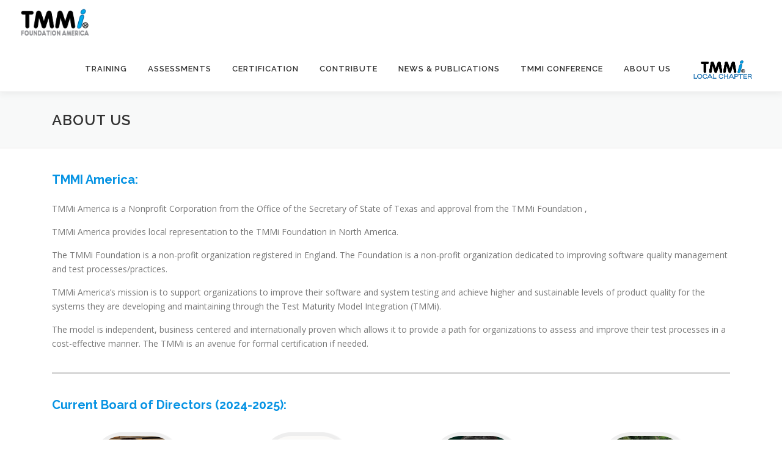

--- FILE ---
content_type: text/html; charset=UTF-8
request_url: https://tmmiamerica.org/about-us/
body_size: 9661
content:
<!DOCTYPE html>
<html lang="en-US">
<head>
<meta charset="UTF-8">
<meta name="viewport" content="width=device-width, initial-scale=1">
<link rel="profile" href="http://gmpg.org/xfn/11">
<title>About Us &#8211; TMMi America</title>
<meta name='robots' content='max-image-preview:large' />
<link rel='dns-prefetch' href='//fonts.googleapis.com' />
<link rel="alternate" type="application/rss+xml" title="TMMi America &raquo; Feed" href="https://tmmiamerica.org/feed/" />
<link rel="alternate" type="application/rss+xml" title="TMMi America &raquo; Comments Feed" href="https://tmmiamerica.org/comments/feed/" />
<script type="text/javascript">
/* <![CDATA[ */
window._wpemojiSettings = {"baseUrl":"https:\/\/s.w.org\/images\/core\/emoji\/14.0.0\/72x72\/","ext":".png","svgUrl":"https:\/\/s.w.org\/images\/core\/emoji\/14.0.0\/svg\/","svgExt":".svg","source":{"concatemoji":"https:\/\/tmmiamerica.org\/wp-includes\/js\/wp-emoji-release.min.js?ver=6.4.7"}};
/*! This file is auto-generated */
!function(i,n){var o,s,e;function c(e){try{var t={supportTests:e,timestamp:(new Date).valueOf()};sessionStorage.setItem(o,JSON.stringify(t))}catch(e){}}function p(e,t,n){e.clearRect(0,0,e.canvas.width,e.canvas.height),e.fillText(t,0,0);var t=new Uint32Array(e.getImageData(0,0,e.canvas.width,e.canvas.height).data),r=(e.clearRect(0,0,e.canvas.width,e.canvas.height),e.fillText(n,0,0),new Uint32Array(e.getImageData(0,0,e.canvas.width,e.canvas.height).data));return t.every(function(e,t){return e===r[t]})}function u(e,t,n){switch(t){case"flag":return n(e,"\ud83c\udff3\ufe0f\u200d\u26a7\ufe0f","\ud83c\udff3\ufe0f\u200b\u26a7\ufe0f")?!1:!n(e,"\ud83c\uddfa\ud83c\uddf3","\ud83c\uddfa\u200b\ud83c\uddf3")&&!n(e,"\ud83c\udff4\udb40\udc67\udb40\udc62\udb40\udc65\udb40\udc6e\udb40\udc67\udb40\udc7f","\ud83c\udff4\u200b\udb40\udc67\u200b\udb40\udc62\u200b\udb40\udc65\u200b\udb40\udc6e\u200b\udb40\udc67\u200b\udb40\udc7f");case"emoji":return!n(e,"\ud83e\udef1\ud83c\udffb\u200d\ud83e\udef2\ud83c\udfff","\ud83e\udef1\ud83c\udffb\u200b\ud83e\udef2\ud83c\udfff")}return!1}function f(e,t,n){var r="undefined"!=typeof WorkerGlobalScope&&self instanceof WorkerGlobalScope?new OffscreenCanvas(300,150):i.createElement("canvas"),a=r.getContext("2d",{willReadFrequently:!0}),o=(a.textBaseline="top",a.font="600 32px Arial",{});return e.forEach(function(e){o[e]=t(a,e,n)}),o}function t(e){var t=i.createElement("script");t.src=e,t.defer=!0,i.head.appendChild(t)}"undefined"!=typeof Promise&&(o="wpEmojiSettingsSupports",s=["flag","emoji"],n.supports={everything:!0,everythingExceptFlag:!0},e=new Promise(function(e){i.addEventListener("DOMContentLoaded",e,{once:!0})}),new Promise(function(t){var n=function(){try{var e=JSON.parse(sessionStorage.getItem(o));if("object"==typeof e&&"number"==typeof e.timestamp&&(new Date).valueOf()<e.timestamp+604800&&"object"==typeof e.supportTests)return e.supportTests}catch(e){}return null}();if(!n){if("undefined"!=typeof Worker&&"undefined"!=typeof OffscreenCanvas&&"undefined"!=typeof URL&&URL.createObjectURL&&"undefined"!=typeof Blob)try{var e="postMessage("+f.toString()+"("+[JSON.stringify(s),u.toString(),p.toString()].join(",")+"));",r=new Blob([e],{type:"text/javascript"}),a=new Worker(URL.createObjectURL(r),{name:"wpTestEmojiSupports"});return void(a.onmessage=function(e){c(n=e.data),a.terminate(),t(n)})}catch(e){}c(n=f(s,u,p))}t(n)}).then(function(e){for(var t in e)n.supports[t]=e[t],n.supports.everything=n.supports.everything&&n.supports[t],"flag"!==t&&(n.supports.everythingExceptFlag=n.supports.everythingExceptFlag&&n.supports[t]);n.supports.everythingExceptFlag=n.supports.everythingExceptFlag&&!n.supports.flag,n.DOMReady=!1,n.readyCallback=function(){n.DOMReady=!0}}).then(function(){return e}).then(function(){var e;n.supports.everything||(n.readyCallback(),(e=n.source||{}).concatemoji?t(e.concatemoji):e.wpemoji&&e.twemoji&&(t(e.twemoji),t(e.wpemoji)))}))}((window,document),window._wpemojiSettings);
/* ]]> */
</script>
<link rel='stylesheet' id='dashicons-css' href='https://tmmiamerica.org/wp-includes/css/dashicons.min.css?ver=6.4.7' type='text/css' media='all' />
<link rel='stylesheet' id='menu-icons-extra-css' href='https://tmmiamerica.org/wp-content/plugins/menu-icons/css/extra.min.css?ver=0.13.16' type='text/css' media='all' />
<style id='wp-emoji-styles-inline-css' type='text/css'>

	img.wp-smiley, img.emoji {
		display: inline !important;
		border: none !important;
		box-shadow: none !important;
		height: 1em !important;
		width: 1em !important;
		margin: 0 0.07em !important;
		vertical-align: -0.1em !important;
		background: none !important;
		padding: 0 !important;
	}
</style>
<link rel='stylesheet' id='wp-block-library-css' href='https://tmmiamerica.org/wp-includes/css/dist/block-library/style.min.css?ver=6.4.7' type='text/css' media='all' />
<style id='wp-block-library-theme-inline-css' type='text/css'>
.wp-block-audio figcaption{color:#555;font-size:13px;text-align:center}.is-dark-theme .wp-block-audio figcaption{color:hsla(0,0%,100%,.65)}.wp-block-audio{margin:0 0 1em}.wp-block-code{border:1px solid #ccc;border-radius:4px;font-family:Menlo,Consolas,monaco,monospace;padding:.8em 1em}.wp-block-embed figcaption{color:#555;font-size:13px;text-align:center}.is-dark-theme .wp-block-embed figcaption{color:hsla(0,0%,100%,.65)}.wp-block-embed{margin:0 0 1em}.blocks-gallery-caption{color:#555;font-size:13px;text-align:center}.is-dark-theme .blocks-gallery-caption{color:hsla(0,0%,100%,.65)}.wp-block-image figcaption{color:#555;font-size:13px;text-align:center}.is-dark-theme .wp-block-image figcaption{color:hsla(0,0%,100%,.65)}.wp-block-image{margin:0 0 1em}.wp-block-pullquote{border-bottom:4px solid;border-top:4px solid;color:currentColor;margin-bottom:1.75em}.wp-block-pullquote cite,.wp-block-pullquote footer,.wp-block-pullquote__citation{color:currentColor;font-size:.8125em;font-style:normal;text-transform:uppercase}.wp-block-quote{border-left:.25em solid;margin:0 0 1.75em;padding-left:1em}.wp-block-quote cite,.wp-block-quote footer{color:currentColor;font-size:.8125em;font-style:normal;position:relative}.wp-block-quote.has-text-align-right{border-left:none;border-right:.25em solid;padding-left:0;padding-right:1em}.wp-block-quote.has-text-align-center{border:none;padding-left:0}.wp-block-quote.is-large,.wp-block-quote.is-style-large,.wp-block-quote.is-style-plain{border:none}.wp-block-search .wp-block-search__label{font-weight:700}.wp-block-search__button{border:1px solid #ccc;padding:.375em .625em}:where(.wp-block-group.has-background){padding:1.25em 2.375em}.wp-block-separator.has-css-opacity{opacity:.4}.wp-block-separator{border:none;border-bottom:2px solid;margin-left:auto;margin-right:auto}.wp-block-separator.has-alpha-channel-opacity{opacity:1}.wp-block-separator:not(.is-style-wide):not(.is-style-dots){width:100px}.wp-block-separator.has-background:not(.is-style-dots){border-bottom:none;height:1px}.wp-block-separator.has-background:not(.is-style-wide):not(.is-style-dots){height:2px}.wp-block-table{margin:0 0 1em}.wp-block-table td,.wp-block-table th{word-break:normal}.wp-block-table figcaption{color:#555;font-size:13px;text-align:center}.is-dark-theme .wp-block-table figcaption{color:hsla(0,0%,100%,.65)}.wp-block-video figcaption{color:#555;font-size:13px;text-align:center}.is-dark-theme .wp-block-video figcaption{color:hsla(0,0%,100%,.65)}.wp-block-video{margin:0 0 1em}.wp-block-template-part.has-background{margin-bottom:0;margin-top:0;padding:1.25em 2.375em}
</style>
<style id='classic-theme-styles-inline-css' type='text/css'>
/*! This file is auto-generated */
.wp-block-button__link{color:#fff;background-color:#32373c;border-radius:9999px;box-shadow:none;text-decoration:none;padding:calc(.667em + 2px) calc(1.333em + 2px);font-size:1.125em}.wp-block-file__button{background:#32373c;color:#fff;text-decoration:none}
</style>
<style id='global-styles-inline-css' type='text/css'>
body{--wp--preset--color--black: #000000;--wp--preset--color--cyan-bluish-gray: #abb8c3;--wp--preset--color--white: #ffffff;--wp--preset--color--pale-pink: #f78da7;--wp--preset--color--vivid-red: #cf2e2e;--wp--preset--color--luminous-vivid-orange: #ff6900;--wp--preset--color--luminous-vivid-amber: #fcb900;--wp--preset--color--light-green-cyan: #7bdcb5;--wp--preset--color--vivid-green-cyan: #00d084;--wp--preset--color--pale-cyan-blue: #8ed1fc;--wp--preset--color--vivid-cyan-blue: #0693e3;--wp--preset--color--vivid-purple: #9b51e0;--wp--preset--gradient--vivid-cyan-blue-to-vivid-purple: linear-gradient(135deg,rgba(6,147,227,1) 0%,rgb(155,81,224) 100%);--wp--preset--gradient--light-green-cyan-to-vivid-green-cyan: linear-gradient(135deg,rgb(122,220,180) 0%,rgb(0,208,130) 100%);--wp--preset--gradient--luminous-vivid-amber-to-luminous-vivid-orange: linear-gradient(135deg,rgba(252,185,0,1) 0%,rgba(255,105,0,1) 100%);--wp--preset--gradient--luminous-vivid-orange-to-vivid-red: linear-gradient(135deg,rgba(255,105,0,1) 0%,rgb(207,46,46) 100%);--wp--preset--gradient--very-light-gray-to-cyan-bluish-gray: linear-gradient(135deg,rgb(238,238,238) 0%,rgb(169,184,195) 100%);--wp--preset--gradient--cool-to-warm-spectrum: linear-gradient(135deg,rgb(74,234,220) 0%,rgb(151,120,209) 20%,rgb(207,42,186) 40%,rgb(238,44,130) 60%,rgb(251,105,98) 80%,rgb(254,248,76) 100%);--wp--preset--gradient--blush-light-purple: linear-gradient(135deg,rgb(255,206,236) 0%,rgb(152,150,240) 100%);--wp--preset--gradient--blush-bordeaux: linear-gradient(135deg,rgb(254,205,165) 0%,rgb(254,45,45) 50%,rgb(107,0,62) 100%);--wp--preset--gradient--luminous-dusk: linear-gradient(135deg,rgb(255,203,112) 0%,rgb(199,81,192) 50%,rgb(65,88,208) 100%);--wp--preset--gradient--pale-ocean: linear-gradient(135deg,rgb(255,245,203) 0%,rgb(182,227,212) 50%,rgb(51,167,181) 100%);--wp--preset--gradient--electric-grass: linear-gradient(135deg,rgb(202,248,128) 0%,rgb(113,206,126) 100%);--wp--preset--gradient--midnight: linear-gradient(135deg,rgb(2,3,129) 0%,rgb(40,116,252) 100%);--wp--preset--font-size--small: 13px;--wp--preset--font-size--medium: 20px;--wp--preset--font-size--large: 36px;--wp--preset--font-size--x-large: 42px;--wp--preset--spacing--20: 0.44rem;--wp--preset--spacing--30: 0.67rem;--wp--preset--spacing--40: 1rem;--wp--preset--spacing--50: 1.5rem;--wp--preset--spacing--60: 2.25rem;--wp--preset--spacing--70: 3.38rem;--wp--preset--spacing--80: 5.06rem;--wp--preset--shadow--natural: 6px 6px 9px rgba(0, 0, 0, 0.2);--wp--preset--shadow--deep: 12px 12px 50px rgba(0, 0, 0, 0.4);--wp--preset--shadow--sharp: 6px 6px 0px rgba(0, 0, 0, 0.2);--wp--preset--shadow--outlined: 6px 6px 0px -3px rgba(255, 255, 255, 1), 6px 6px rgba(0, 0, 0, 1);--wp--preset--shadow--crisp: 6px 6px 0px rgba(0, 0, 0, 1);}:where(.is-layout-flex){gap: 0.5em;}:where(.is-layout-grid){gap: 0.5em;}body .is-layout-flow > .alignleft{float: left;margin-inline-start: 0;margin-inline-end: 2em;}body .is-layout-flow > .alignright{float: right;margin-inline-start: 2em;margin-inline-end: 0;}body .is-layout-flow > .aligncenter{margin-left: auto !important;margin-right: auto !important;}body .is-layout-constrained > .alignleft{float: left;margin-inline-start: 0;margin-inline-end: 2em;}body .is-layout-constrained > .alignright{float: right;margin-inline-start: 2em;margin-inline-end: 0;}body .is-layout-constrained > .aligncenter{margin-left: auto !important;margin-right: auto !important;}body .is-layout-constrained > :where(:not(.alignleft):not(.alignright):not(.alignfull)){max-width: var(--wp--style--global--content-size);margin-left: auto !important;margin-right: auto !important;}body .is-layout-constrained > .alignwide{max-width: var(--wp--style--global--wide-size);}body .is-layout-flex{display: flex;}body .is-layout-flex{flex-wrap: wrap;align-items: center;}body .is-layout-flex > *{margin: 0;}body .is-layout-grid{display: grid;}body .is-layout-grid > *{margin: 0;}:where(.wp-block-columns.is-layout-flex){gap: 2em;}:where(.wp-block-columns.is-layout-grid){gap: 2em;}:where(.wp-block-post-template.is-layout-flex){gap: 1.25em;}:where(.wp-block-post-template.is-layout-grid){gap: 1.25em;}.has-black-color{color: var(--wp--preset--color--black) !important;}.has-cyan-bluish-gray-color{color: var(--wp--preset--color--cyan-bluish-gray) !important;}.has-white-color{color: var(--wp--preset--color--white) !important;}.has-pale-pink-color{color: var(--wp--preset--color--pale-pink) !important;}.has-vivid-red-color{color: var(--wp--preset--color--vivid-red) !important;}.has-luminous-vivid-orange-color{color: var(--wp--preset--color--luminous-vivid-orange) !important;}.has-luminous-vivid-amber-color{color: var(--wp--preset--color--luminous-vivid-amber) !important;}.has-light-green-cyan-color{color: var(--wp--preset--color--light-green-cyan) !important;}.has-vivid-green-cyan-color{color: var(--wp--preset--color--vivid-green-cyan) !important;}.has-pale-cyan-blue-color{color: var(--wp--preset--color--pale-cyan-blue) !important;}.has-vivid-cyan-blue-color{color: var(--wp--preset--color--vivid-cyan-blue) !important;}.has-vivid-purple-color{color: var(--wp--preset--color--vivid-purple) !important;}.has-black-background-color{background-color: var(--wp--preset--color--black) !important;}.has-cyan-bluish-gray-background-color{background-color: var(--wp--preset--color--cyan-bluish-gray) !important;}.has-white-background-color{background-color: var(--wp--preset--color--white) !important;}.has-pale-pink-background-color{background-color: var(--wp--preset--color--pale-pink) !important;}.has-vivid-red-background-color{background-color: var(--wp--preset--color--vivid-red) !important;}.has-luminous-vivid-orange-background-color{background-color: var(--wp--preset--color--luminous-vivid-orange) !important;}.has-luminous-vivid-amber-background-color{background-color: var(--wp--preset--color--luminous-vivid-amber) !important;}.has-light-green-cyan-background-color{background-color: var(--wp--preset--color--light-green-cyan) !important;}.has-vivid-green-cyan-background-color{background-color: var(--wp--preset--color--vivid-green-cyan) !important;}.has-pale-cyan-blue-background-color{background-color: var(--wp--preset--color--pale-cyan-blue) !important;}.has-vivid-cyan-blue-background-color{background-color: var(--wp--preset--color--vivid-cyan-blue) !important;}.has-vivid-purple-background-color{background-color: var(--wp--preset--color--vivid-purple) !important;}.has-black-border-color{border-color: var(--wp--preset--color--black) !important;}.has-cyan-bluish-gray-border-color{border-color: var(--wp--preset--color--cyan-bluish-gray) !important;}.has-white-border-color{border-color: var(--wp--preset--color--white) !important;}.has-pale-pink-border-color{border-color: var(--wp--preset--color--pale-pink) !important;}.has-vivid-red-border-color{border-color: var(--wp--preset--color--vivid-red) !important;}.has-luminous-vivid-orange-border-color{border-color: var(--wp--preset--color--luminous-vivid-orange) !important;}.has-luminous-vivid-amber-border-color{border-color: var(--wp--preset--color--luminous-vivid-amber) !important;}.has-light-green-cyan-border-color{border-color: var(--wp--preset--color--light-green-cyan) !important;}.has-vivid-green-cyan-border-color{border-color: var(--wp--preset--color--vivid-green-cyan) !important;}.has-pale-cyan-blue-border-color{border-color: var(--wp--preset--color--pale-cyan-blue) !important;}.has-vivid-cyan-blue-border-color{border-color: var(--wp--preset--color--vivid-cyan-blue) !important;}.has-vivid-purple-border-color{border-color: var(--wp--preset--color--vivid-purple) !important;}.has-vivid-cyan-blue-to-vivid-purple-gradient-background{background: var(--wp--preset--gradient--vivid-cyan-blue-to-vivid-purple) !important;}.has-light-green-cyan-to-vivid-green-cyan-gradient-background{background: var(--wp--preset--gradient--light-green-cyan-to-vivid-green-cyan) !important;}.has-luminous-vivid-amber-to-luminous-vivid-orange-gradient-background{background: var(--wp--preset--gradient--luminous-vivid-amber-to-luminous-vivid-orange) !important;}.has-luminous-vivid-orange-to-vivid-red-gradient-background{background: var(--wp--preset--gradient--luminous-vivid-orange-to-vivid-red) !important;}.has-very-light-gray-to-cyan-bluish-gray-gradient-background{background: var(--wp--preset--gradient--very-light-gray-to-cyan-bluish-gray) !important;}.has-cool-to-warm-spectrum-gradient-background{background: var(--wp--preset--gradient--cool-to-warm-spectrum) !important;}.has-blush-light-purple-gradient-background{background: var(--wp--preset--gradient--blush-light-purple) !important;}.has-blush-bordeaux-gradient-background{background: var(--wp--preset--gradient--blush-bordeaux) !important;}.has-luminous-dusk-gradient-background{background: var(--wp--preset--gradient--luminous-dusk) !important;}.has-pale-ocean-gradient-background{background: var(--wp--preset--gradient--pale-ocean) !important;}.has-electric-grass-gradient-background{background: var(--wp--preset--gradient--electric-grass) !important;}.has-midnight-gradient-background{background: var(--wp--preset--gradient--midnight) !important;}.has-small-font-size{font-size: var(--wp--preset--font-size--small) !important;}.has-medium-font-size{font-size: var(--wp--preset--font-size--medium) !important;}.has-large-font-size{font-size: var(--wp--preset--font-size--large) !important;}.has-x-large-font-size{font-size: var(--wp--preset--font-size--x-large) !important;}
.wp-block-navigation a:where(:not(.wp-element-button)){color: inherit;}
:where(.wp-block-post-template.is-layout-flex){gap: 1.25em;}:where(.wp-block-post-template.is-layout-grid){gap: 1.25em;}
:where(.wp-block-columns.is-layout-flex){gap: 2em;}:where(.wp-block-columns.is-layout-grid){gap: 2em;}
.wp-block-pullquote{font-size: 1.5em;line-height: 1.6;}
</style>
<link rel='stylesheet' id='contact-form-7-css' href='https://tmmiamerica.org/wp-content/plugins/contact-form-7/includes/css/styles.css?ver=5.9.8' type='text/css' media='all' />
<link rel='stylesheet' id='wpsm_ac-font-awesome-front-css' href='https://tmmiamerica.org/wp-content/plugins/responsive-accordion-and-collapse/css/font-awesome/css/font-awesome.min.css?ver=6.4.7' type='text/css' media='all' />
<link rel='stylesheet' id='wpsm_ac_bootstrap-front-css' href='https://tmmiamerica.org/wp-content/plugins/responsive-accordion-and-collapse/css/bootstrap-front.css?ver=6.4.7' type='text/css' media='all' />
<link rel='stylesheet' id='wp-event-manager-frontend-css' href='https://tmmiamerica.org/wp-content/plugins/wp-event-manager/assets/css/frontend.min.css?ver=6.4.7' type='text/css' media='all' />
<link rel='stylesheet' id='wp-event-manager-jquery-ui-css-css' href='https://tmmiamerica.org/wp-content/plugins/wp-event-manager/assets/js/jquery-ui/jquery-ui.css?ver=6.4.7' type='text/css' media='all' />
<link rel='stylesheet' id='wp-event-manager-jquery-timepicker-css-css' href='https://tmmiamerica.org/wp-content/plugins/wp-event-manager/assets/js/jquery-timepicker/jquery.timepicker.min.css?ver=6.4.7' type='text/css' media='all' />
<link rel='stylesheet' id='wp-event-manager-grid-style-css' href='https://tmmiamerica.org/wp-content/plugins/wp-event-manager/assets/css/wpem-grid.min.css?ver=6.4.7' type='text/css' media='all' />
<link rel='stylesheet' id='wp-event-manager-font-style-css' href='https://tmmiamerica.org/wp-content/plugins/wp-event-manager/assets/fonts/style.css?ver=6.4.7' type='text/css' media='all' />
<link rel='stylesheet' id='onepress-fonts-css' href='https://fonts.googleapis.com/css?family=Raleway%3A400%2C500%2C600%2C700%2C300%2C100%2C800%2C900%7COpen+Sans%3A400%2C300%2C300italic%2C400italic%2C600%2C600italic%2C700%2C700italic&#038;subset=latin%2Clatin-ext&#038;display=swap&#038;ver=2.3.5' type='text/css' media='all' />
<link rel='stylesheet' id='onepress-animate-css' href='https://tmmiamerica.org/wp-content/themes/onepress/assets/css/animate.min.css?ver=2.3.5' type='text/css' media='all' />
<link rel='stylesheet' id='onepress-fa-css' href='https://tmmiamerica.org/wp-content/themes/onepress/assets/css/font-awesome.min.css?ver=4.7.0' type='text/css' media='all' />
<link rel='stylesheet' id='onepress-bootstrap-css' href='https://tmmiamerica.org/wp-content/themes/onepress/assets/css/bootstrap.min.css?ver=2.3.5' type='text/css' media='all' />
<link rel='stylesheet' id='onepress-style-css' href='https://tmmiamerica.org/wp-content/themes/onepress/style.css?ver=6.4.7' type='text/css' media='all' />
<style id='onepress-style-inline-css' type='text/css'>
.site-logo-div img{height:60px;width:auto}#main .video-section section.hero-slideshow-wrapper{background:transparent}.hero-slideshow-wrapper:after{position:absolute;top:0px;left:0px;width:100%;height:100%;background-color:rgba(0,0,0,0);display:block;content:""}.body-desktop .parallax-hero .hero-slideshow-wrapper:after{display:none!important}#parallax-hero>.parallax-bg::before{background-color:rgba(0,0,0,0);opacity:1}.body-desktop .parallax-hero .hero-slideshow-wrapper:after{display:none!important}a,.screen-reader-text:hover,.screen-reader-text:active,.screen-reader-text:focus,.header-social a,.onepress-menu a:hover,.onepress-menu ul li a:hover,.onepress-menu li.onepress-current-item>a,.onepress-menu ul li.current-menu-item>a,.onepress-menu>li a.menu-actived,.onepress-menu.onepress-menu-mobile li.onepress-current-item>a,.site-footer a,.site-footer .footer-social a:hover,.site-footer .btt a:hover,.highlight,#comments .comment .comment-wrapper .comment-meta .comment-time:hover,#comments .comment .comment-wrapper .comment-meta .comment-reply-link:hover,#comments .comment .comment-wrapper .comment-meta .comment-edit-link:hover,.btn-theme-primary-outline,.sidebar .widget a:hover,.section-services .service-item .service-image i,.counter_item .counter__number,.team-member .member-thumb .member-profile a:hover,.icon-background-default{color:#00aeef}input[type="reset"],input[type="submit"],input[type="submit"],input[type="reset"]:hover,input[type="submit"]:hover,input[type="submit"]:hover .nav-links a:hover,.btn-theme-primary,.btn-theme-primary-outline:hover,.section-testimonials .card-theme-primary,.woocommerce #respond input#submit,.woocommerce a.button,.woocommerce button.button,.woocommerce input.button,.woocommerce button.button.alt,.pirate-forms-submit-button,.pirate-forms-submit-button:hover,input[type="reset"],input[type="submit"],input[type="submit"],.pirate-forms-submit-button,.contact-form div.wpforms-container-full .wpforms-form .wpforms-submit,.contact-form div.wpforms-container-full .wpforms-form .wpforms-submit:hover,.nav-links a:hover,.nav-links a.current,.nav-links .page-numbers:hover,.nav-links .page-numbers.current{background:#00aeef}.btn-theme-primary-outline,.btn-theme-primary-outline:hover,.pricing__item:hover,.section-testimonials .card-theme-primary,.entry-content blockquote{border-color:#00aeef}.onepress-menu>li>a:hover,.onepress-menu>li.onepress-current-item>a{color:#ffffff;-webkit-transition:all 0.5s ease-in-out;-moz-transition:all 0.5s ease-in-out;-o-transition:all 0.5s ease-in-out;transition:all 0.5s ease-in-out}@media screen and (min-width:1140px){.onepress-menu>li:last-child>a{padding-right:17px}.onepress-menu>li>a:hover,.onepress-menu>li.onepress-current-item>a{background:#00aeef;-webkit-transition:all 0.5s ease-in-out;-moz-transition:all 0.5s ease-in-out;-o-transition:all 0.5s ease-in-out;transition:all 0.5s ease-in-out}}#footer-widgets{}.gallery-carousel .g-item{padding:0px 1px}.gallery-carousel-wrap{margin-left:-1px;margin-right:-1px}.gallery-grid .g-item,.gallery-masonry .g-item .inner{padding:1px}.gallery-grid-wrap,.gallery-masonry-wrap{margin-left:-1px;margin-right:-1px}.gallery-justified-wrap{margin-left:-2px;margin-right:-2px}
</style>
<link rel='stylesheet' id='onepress-gallery-lightgallery-css' href='https://tmmiamerica.org/wp-content/themes/onepress/assets/css/lightgallery.css?ver=6.4.7' type='text/css' media='all' />
<link rel='stylesheet' id='tmm-css' href='https://tmmiamerica.org/wp-content/plugins/team-members/inc/css/tmm_style.css?ver=6.4.7' type='text/css' media='all' />
<script type="text/javascript" src="https://tmmiamerica.org/wp-includes/js/jquery/jquery.min.js?ver=3.7.1" id="jquery-core-js"></script>
<script type="text/javascript" src="https://tmmiamerica.org/wp-includes/js/jquery/jquery-migrate.min.js?ver=3.4.1" id="jquery-migrate-js"></script>
<link rel="https://api.w.org/" href="https://tmmiamerica.org/wp-json/" /><link rel="alternate" type="application/json" href="https://tmmiamerica.org/wp-json/wp/v2/pages/22" /><link rel="EditURI" type="application/rsd+xml" title="RSD" href="https://tmmiamerica.org/xmlrpc.php?rsd" />
<meta name="generator" content="WordPress 6.4.7" />
<link rel="canonical" href="https://tmmiamerica.org/about-us/" />
<link rel='shortlink' href='https://tmmiamerica.org/?p=22' />
<link rel="alternate" type="application/json+oembed" href="https://tmmiamerica.org/wp-json/oembed/1.0/embed?url=https%3A%2F%2Ftmmiamerica.org%2Fabout-us%2F" />
<link rel="alternate" type="text/xml+oembed" href="https://tmmiamerica.org/wp-json/oembed/1.0/embed?url=https%3A%2F%2Ftmmiamerica.org%2Fabout-us%2F&#038;format=xml" />
<!-- start Simple Custom CSS and JS -->
<style type="text/css">
/* Add your CSS code here.

For example:
.example {
    color: red;
}

For brushing up on your CSS knowledge, check out http://www.w3schools.com/css/css_syntax.asp

End of comment */ 

</style>
<!-- end Simple Custom CSS and JS -->
<!-- start Simple Custom CSS and JS -->
<style type="text/css">
.hero-content-style1 h2{
  font-size: 40px !important;
  line-height: 1.0 !important;
}

.byline{
  display: none;
}

@media only screen and (max-width: 768px){
.hero-content-style1 h2{
  line-height: 1.0 !important;
  font-size: 32px !important;
	}
 }

/* .onepress-menu a{
   padding-left: 12px !important;
   padding-right: 12px !important;
   font-size: 15px !important;
   text-transform: capitalize !important;
} */

.btn-theme-primary{
  white-space: normal !important;
}

.list-article-meta{
  display: none;
}

#vsel .vsel-content {
    border: 1px solid #ccc !important;
    background-color: #f6fdff;
    padding: 15px;
    margin-bottom: 30px;
    border-radius: 6px;
}

.hidden{
  display: none;
}

.wpem-form-wrapper{
    display: none;
}

#post-1598 > .entry-content > h3{
      display: none;
}

/* .type-post > .entry-header > .entry-meta{
      display: none;
}

.type-event_listing > .entry-header > .entry-meta{
      display: none;
} */


@media screen and (min-width: 940px) {
    .right-sidebar .content-area {
        padding-right: 0px;
        border-right: none;
        width: 100%;
    }
}

.register-btn-tf {
	position: relative;
    z-index: 9999;
    display: flex;
    justify-content: center;
	text-transform: capitalize;
	border-top: 2px solid #fff;
}

#menu-item-2180 {
	pointer-events: none;
}</style>
<!-- end Simple Custom CSS and JS -->
<link rel="icon" href="https://tmmiamerica.org/wp-content/uploads/2020/07/favicon-150x150.png" sizes="32x32" />
<link rel="icon" href="https://tmmiamerica.org/wp-content/uploads/2020/07/favicon.png" sizes="192x192" />
<link rel="apple-touch-icon" href="https://tmmiamerica.org/wp-content/uploads/2020/07/favicon.png" />
<meta name="msapplication-TileImage" content="https://tmmiamerica.org/wp-content/uploads/2020/07/favicon.png" />
</head>

<body class="page-template page-template-template-fullwidth page-template-template-fullwidth-php page page-id-22 wp-custom-logo onepress">
<div id="page" class="hfeed site">
	<a class="skip-link screen-reader-text" href="#content">Skip to content</a>
	<div id="header-section" class="h-on-top no-transparent">		<header id="masthead" class="site-header header-full-width is-sticky no-scroll no-t h-on-top" role="banner">
			<div class="container">
				<div class="site-branding">
				<div class="site-brand-inner has-logo-img no-desc"><div class="site-logo-div"><a href="https://tmmiamerica.org/" class="custom-logo-link  no-t-logo" rel="home" itemprop="url"><img width="295" height="150" src="https://tmmiamerica.org/wp-content/uploads/2020/07/TMMiamerica_logo.png" class="custom-logo" alt="TMMi America" itemprop="logo" srcset="https://tmmiamerica.org/wp-content/uploads/2020/07/TMMiamerica_logo.png 2x" decoding="async" /></a></div></div>				</div>
				<div class="header-right-wrapper">
					<a href="#0" id="nav-toggle">Menu<span></span></a>
					<nav id="site-navigation" class="main-navigation" role="navigation">
						<ul class="onepress-menu">
							<li id="menu-item-1654" class="menu-item menu-item-type-custom menu-item-object-custom menu-item-has-children menu-item-1654"><a href="#">Training</a>
<ul class="sub-menu">
	<li id="menu-item-1653" class="menu-item menu-item-type-post_type menu-item-object-page menu-item-1653"><a href="https://tmmiamerica.org/training-providers/">TMMi Training Providers</a></li>
</ul>
</li>
<li id="menu-item-1655" class="menu-item menu-item-type-custom menu-item-object-custom menu-item-has-children menu-item-1655"><a href="#">Assessments</a>
<ul class="sub-menu">
	<li id="menu-item-1804" class="menu-item menu-item-type-post_type menu-item-object-page menu-item-1804"><a href="https://tmmiamerica.org/assessment-providers/">Assessment Providers</a></li>
	<li id="menu-item-1657" class="menu-item menu-item-type-post_type menu-item-object-page menu-item-1657"><a href="https://tmmiamerica.org/accredited-assessors/">Accredited Assessors</a></li>
	<li id="menu-item-1717" class="menu-item menu-item-type-post_type menu-item-object-page menu-item-1717"><a href="https://tmmiamerica.org/lead-assessors/">Lead Assessors</a></li>
	<li id="menu-item-1722" class="menu-item menu-item-type-post_type menu-item-object-page menu-item-1722"><a href="https://tmmiamerica.org/test-process-improvers/">Test Process Improvers</a></li>
</ul>
</li>
<li id="menu-item-1660" class="menu-item menu-item-type-custom menu-item-object-custom menu-item-has-children menu-item-1660"><a href="#">Certification</a>
<ul class="sub-menu">
	<li id="menu-item-1664" class="menu-item menu-item-type-post_type menu-item-object-page menu-item-1664"><a href="https://tmmiamerica.org/certified-organizations/">Certified Organizations</a></li>
	<li id="menu-item-1819" class="menu-item menu-item-type-post_type menu-item-object-page menu-item-1819"><a href="https://tmmiamerica.org/certification-exams/">Certification Exams</a></li>
</ul>
</li>
<li id="menu-item-1695" class="menu-item menu-item-type-custom menu-item-object-custom menu-item-has-children menu-item-1695"><a href="#">Contribute</a>
<ul class="sub-menu">
	<li id="menu-item-1781" class="menu-item menu-item-type-post_type menu-item-object-page menu-item-1781"><a href="https://tmmiamerica.org/sponsors/">Sponsors</a></li>
	<li id="menu-item-1703" class="menu-item menu-item-type-post_type menu-item-object-page menu-item-1703"><a href="https://tmmiamerica.org/become-a-sponsor/">Become a Sponsor</a></li>
	<li id="menu-item-1780" class="menu-item menu-item-type-post_type menu-item-object-page menu-item-1780"><a href="https://tmmiamerica.org/members/">Members</a></li>
	<li id="menu-item-1706" class="menu-item menu-item-type-post_type menu-item-object-page menu-item-1706"><a href="https://tmmiamerica.org/become-a-member/">Become a Member</a></li>
</ul>
</li>
<li id="menu-item-1665" class="menu-item menu-item-type-custom menu-item-object-custom menu-item-has-children menu-item-1665"><a href="#">News &#038; Publications</a>
<ul class="sub-menu">
	<li id="menu-item-2111" class="menu-item menu-item-type-taxonomy menu-item-object-category menu-item-2111"><a href="https://tmmiamerica.org/category/newsletters/">Newsletters</a></li>
	<li id="menu-item-1691" class="menu-item menu-item-type-taxonomy menu-item-object-category menu-item-1691"><a href="https://tmmiamerica.org/category/publications/">Publications</a></li>
	<li id="menu-item-1666" class="menu-item menu-item-type-taxonomy menu-item-object-category menu-item-1666"><a href="https://tmmiamerica.org/category/webinars/">Webinars</a></li>
	<li id="menu-item-1648" class="menu-item menu-item-type-post_type menu-item-object-page menu-item-1648"><a href="https://tmmiamerica.org/events/">Events</a></li>
	<li id="menu-item-1711" class="menu-item menu-item-type-post_type menu-item-object-page menu-item-1711"><a href="https://tmmiamerica.org/faqs/">FAQ’s</a></li>
</ul>
</li>
<li id="menu-item-2044" class="menu-item menu-item-type-custom menu-item-object-custom menu-item-has-children menu-item-2044"><a href="#">TMMi Conference</a>
<ul class="sub-menu">
	<li id="menu-item-2176" class="menu-item menu-item-type-custom menu-item-object-custom menu-item-2176"><a target="_blank" rel="noopener" href="https://tmmiamerica.org/2026/">Upcoming &#8211; TestFormation 2026</a></li>
	<li id="menu-item-2175" class="menu-item menu-item-type-custom menu-item-object-custom menu-item-2175"><a target="_blank" rel="noopener" href="https://tmmiamerica.org/2025/">TestFormation 2025</a></li>
	<li id="menu-item-2174" class="menu-item menu-item-type-custom menu-item-object-custom menu-item-2174"><a target="_blank" rel="noopener" href="https://tmmiamerica.org/2022/">TestFormation 2022</a></li>
</ul>
</li>
<li id="menu-item-1668" class="menu-item menu-item-type-post_type menu-item-object-page current-menu-item page_item page-item-22 current_page_item menu-item-1668"><a href="https://tmmiamerica.org/about-us/" aria-current="page">About Us</a></li>
<li id="menu-item-2180" class="menu-item menu-item-type-custom menu-item-object-custom menu-item-2180"><a href="#"><img src="https://tmmiamerica.org/wp-content/uploads/2025/10/TMMi_Local-Chapter.png" alt="TMMi Local Chapter Logo" style="height:40px;"></a></li>
						</ul>
					</nav>
					
				</div>
			</div>
		</header>
		</div>					<div class="page-header">
				<div class="container">
					<h1 class="entry-title">About Us</h1>				</div>
			</div>
					<div id="content" class="site-content">
        		<div id="content-inside" class="container no-sidebar">
			<div id="primary" class="content-area">
				<main id="main" class="site-main" role="main">

					
						
<article id="post-22" class="post-22 page type-page status-publish has-post-thumbnail hentry">
	<header class="entry-header">
			</header>

	<div class="entry-content">
		
<h3 class="wp-block-heading has-vivid-cyan-blue-color has-text-color has-link-color wp-elements-8150f764380f23105d91717cf95f6300"><strong>TMMI America:</strong></h3>



<div style="height:10px" aria-hidden="true" class="wp-block-spacer"></div>


<p>TMMi America is a Nonprofit Corporation from the Office of the Secretary of State of Texas and approval from the TMMi Foundation ,</p>
<p>TMMi America provides local representation to the TMMi Foundation in North America.</p>
<p>The TMMi Foundation is a non-profit organization registered in England. The Foundation is a non-profit organization dedicated to improving software quality management and test processes/practices.</p>
<p>TMMi America’s mission is to support organizations to improve their software and system testing and achieve higher and sustainable levels of product quality for the systems they are developing and maintaining through the Test Maturity Model Integration (TMMi).</p>
<p>The model is independent, business centered and internationally proven which allows it to provide a path for organizations to assess and improve their test processes in a cost-effective manner. The TMMi is an avenue for formal certification if needed.</p>


<div style="height:20px" aria-hidden="true" class="wp-block-spacer"></div>



<hr class="wp-block-separator has-css-opacity is-style-wide"/>



<div style="height:20px" aria-hidden="true" class="wp-block-spacer"></div>



<h3 class="wp-block-heading has-vivid-cyan-blue-color has-text-color has-link-color wp-elements-3bf90194e095e176049e92ac274449e7"><strong>Current Board of Directors (2024-2025):</strong></h3>



<div style="height:10px" aria-hidden="true" class="wp-block-spacer"></div>


<div class="tmm tmm_board-of-directors"><div class="tmm_4_columns tmm_wrap tmm_plugin_f"><span class="tmm_two_containers_tablet"></span><div class="tmm_container"><div class="tmm_member" style="border-top:#333333 solid 5px;"><div class="tmm_photo tmm_pic_board-of-directors_0" style="background: url(https://tmmiamerica.org/wp-content/uploads/2024/03/Suresh_bose.png); margin-left: auto; margin-right:auto; background-size:cover !important;"></div><div class="tmm_textblock"><div class="tmm_names"><span class="tmm_fname">Suresh Chandra Bose</span> </div><div class="tmm_job">President</div><div class="tmm_scblock"><a target="_blank" class="tmm_sociallink" href="https://www.linkedin.com/in/gsubose" title="LinkedIn"><img decoding="async" alt="LinkedIn" src="https://tmmiamerica.org/wp-content/plugins/team-members/inc/img/links/linkedin.png"/></a></div></div></div><div class="tmm_member" style="border-top:#333333 solid 5px;"><div class="tmm_photo tmm_pic_board-of-directors_1" style="background: url(https://tmmiamerica.org/wp-content/uploads/2024/03/Sammy_kollur.png); margin-left: auto; margin-right:auto; background-size:cover !important;"></div><div class="tmm_textblock"><div class="tmm_names"><span class="tmm_fname">Sammy Kolluru</span> </div><div class="tmm_job">Vice President &amp; Secretary</div><div class="tmm_scblock"><a target="_blank" class="tmm_sociallink" href="https://www.linkedin.com/in/sammykolluru" title="LinkedIn"><img decoding="async" alt="LinkedIn" src="https://tmmiamerica.org/wp-content/plugins/team-members/inc/img/links/linkedin.png"/></a></div></div></div><span class="tmm_two_containers_tablet"></span><div class="tmm_member" style="border-top:#333333 solid 5px;"><div class="tmm_photo tmm_pic_board-of-directors_2" style="background: url(https://tmmiamerica.org/wp-content/uploads/2024/03/Suresh_Krishnaiah.png); margin-left: auto; margin-right:auto; background-size:cover !important;"></div><div class="tmm_textblock"><div class="tmm_names"><span class="tmm_fname">Suresh Krishnaiah</span> </div><div class="tmm_job">Treasurer</div><div class="tmm_scblock"><a target="_blank" class="tmm_sociallink" href="https://www.linkedin.com/in/sureshkrishnaiah" title="LinkedIn"><img decoding="async" alt="LinkedIn" src="https://tmmiamerica.org/wp-content/plugins/team-members/inc/img/links/linkedin.png"/></a></div></div></div><div class="tmm_member" style="border-top:#333333 solid 5px;"><div class="tmm_photo tmm_pic_board-of-directors_3" style="background: url(https://tmmiamerica.org/wp-content/uploads/2024/03/Gar_Rueda.png); margin-left: auto; margin-right:auto; background-size:cover !important;"></div><div class="tmm_textblock"><div class="tmm_names"><span class="tmm_fname">Gary Rueda Sandoval</span> </div><div class="tmm_job">Director</div><div class="tmm_scblock"><a target="_blank" class="tmm_sociallink" href="https://www.linkedin.com/in/garyruedasandoval" title="LinkedIn"><img decoding="async" alt="LinkedIn" src="https://tmmiamerica.org/wp-content/plugins/team-members/inc/img/links/linkedin.png"/></a></div></div></div><span class="tmm_two_containers_tablet"></span></div><span class="tmm_columns_containers_desktop"></span><div class="tmm_container"><div class="tmm_member" style="border-top:#333333 solid 5px;"><div class="tmm_photo tmm_pic_board-of-directors_4" style="background: url(https://tmmiamerica.org/wp-content/uploads/2024/03/Lashmi_vidya.png); margin-left: auto; margin-right:auto; background-size:cover !important;"></div><div class="tmm_textblock"><div class="tmm_names"><span class="tmm_fname">Lakshmi Vidya Peri</span> </div><div class="tmm_job">Director</div><div class="tmm_scblock"><a target="_blank" class="tmm_sociallink" href="https://www.linkedin.com/in/lakshmi-vidya-peri-4497b035" title="LinkedIn"><img decoding="async" alt="LinkedIn" src="https://tmmiamerica.org/wp-content/plugins/team-members/inc/img/links/linkedin.png"/></a></div></div></div><div class="tmm_member" style="border-top:#333333 solid 5px;"><div class="tmm_photo tmm_pic_board-of-directors_5" style="background: url(https://tmmiamerica.org/wp-content/uploads/2024/03/Amanda_Fetch.png); margin-left: auto; margin-right:auto; background-size:cover !important;"></div><div class="tmm_textblock"><div class="tmm_names"><span class="tmm_fname">Amanda Fetch</span> </div><div class="tmm_job">Director</div><div class="tmm_scblock"><a target="_blank" class="tmm_sociallink" href="https://www.linkedin.com/in/amandafetch" title="LinkedIn"><img decoding="async" alt="LinkedIn" src="https://tmmiamerica.org/wp-content/plugins/team-members/inc/img/links/linkedin.png"/></a></div></div></div><span class="tmm_two_containers_tablet"></span><div class="tmm_member" style="border-top:#333333 solid 5px;"><div class="tmm_photo tmm_pic_board-of-directors_6" style="background: url(https://tmmiamerica.org/wp-content/uploads/2024/03/Tarun_Banga.png); margin-left: auto; margin-right:auto; background-size:cover !important;"></div><div class="tmm_textblock"><div class="tmm_names"><span class="tmm_fname">Tarun Banga</span> </div><div class="tmm_job">Director</div><div class="tmm_scblock"><a target="_blank" class="tmm_sociallink" href="https://www.linkedin.com/in/tarun-banga-8122051" title="LinkedIn"><img decoding="async" alt="LinkedIn" src="https://tmmiamerica.org/wp-content/plugins/team-members/inc/img/links/linkedin.png"/></a></div></div></div><div class="tmm_member" style="border-top:#333333 solid 5px;"><div class="tmm_photo tmm_pic_board-of-directors_7" style="background: url(https://tmmiamerica.org/wp-content/uploads/2024/03/sai_sravan_cherukuri.png); margin-left: auto; margin-right:auto; background-size:cover !important;"></div><div class="tmm_textblock"><div class="tmm_names"><span class="tmm_fname">Sai Sravan Cherukuri</span> </div><div class="tmm_job">Director</div><div class="tmm_scblock"><a target="_blank" class="tmm_sociallink" href="https://www.linkedin.com/in/sai-sravan-cherukuri-irs" title="LinkedIn"><img decoding="async" alt="LinkedIn" src="https://tmmiamerica.org/wp-content/plugins/team-members/inc/img/links/linkedin.png"/></a></div></div></div><div style="clear:both;"></div></div></div></div>



<div style="height:20px" aria-hidden="true" class="wp-block-spacer"></div>



<hr class="wp-block-separator has-css-opacity is-style-wide"/>



<div style="height:20px" aria-hidden="true" class="wp-block-spacer"></div>



<h3 class="wp-block-heading has-vivid-cyan-blue-color has-text-color has-link-color wp-elements-c0b8194af20df6ad556f88cbfbf95d44"><strong>Details of Prior Board</strong>:</h3>



<div style="height:10px" aria-hidden="true" class="wp-block-spacer"></div>



<p><strong>Board of Directors from June 2023 to December 2023</strong>:</p>



<ul>
<li><span style="font-size: 0.875rem;">Suresh Chandra Bose. G, President</span></li>



<li>Suresh Krishnaiah, Treasurer &amp; Vice President</li>



<li>Sammy Kolluru, Secretary</li>



<li><span style="font-size: 0.875rem;">Gary Rueda Sandoval, Director</span></li>



<li>Lakshmi Vidya Peri, Director</li>
</ul>



<p><strong><strong>Board of Directors for 2022 till 2023 June are</strong></strong>:</p>



<ul>
<li><span style="font-size: 0.875rem;">Mark Summers, President</span></li>



<li>Suresh Chandra Bose. G, Vice President</li>



<li>Suresh Krishnaiah, Treasurer</li>



<li>Sammy Kolluru, Secretary</li>



<li>Mike Ennis, Director</li>



<li><span style="font-size: 0.875rem;">Gary Rueda Sandoval, Director</span></li>
</ul>



<p><strong>2020-2021 Board of Directors and Founding Members, representing a diverse group of practitioners from across North and South America:</strong></p>



<ul>
<li>Rex Black, President</li>



<li>Mark Summers, Vice President</li>



<li>Mike Ennis, Treasurer</li>



<li>Thomas M. Cagley Jr., Secretary</li>



<li>Sammy Kolluru, Director of Operations</li>



<li>Suresh Krishnaiah, Director of Marketing &amp; Sponsorships</li>



<li>Gary Rueda Sandoval, Director of Training Provider Management</li>



<li>Suresh Chandra Bose. G, Director of Assessments and Accreditation</li>
</ul>
			</div>
</article>


						
					
				</main>
			</div>
		</div>
	</div>

	<footer id="colophon" class="site-footer" role="contentinfo">
						<div class="footer-connect">
			<div class="container">
				<div class="row">
					 <div class="col-md-8 offset-md-2 col-sm-12 offset-md-0">		<div class="footer-social">
			<h5 class="follow-heading">Keep Updated</h5><div class="footer-social-icons"><a target="_blank" href="https://www.facebook.com/TmmiAmerica/" title="Facebook"><i class="fa fa fa-facebook"></i></a><a target="_blank" href="https://twitter.com/tmmiamerica" title="Twitter"><i class="fa fa fa-twitter"></i></a><a target="_blank" href="https://www.instagram.com/tmmiamerica/" title="Instagram"><i class="fa fa fa-instagram"></i></a><a target="_blank" href="https://www.linkedin.com/company/tmmi-america/" title="LinkedIn"><i class="fa fa fa-linkedin"></i></a></div>		</div>
		</div>				</div>
			</div>
		</div>
	
		<div class="site-info">
			<div class="container">
									<div class="btt">
						<a class="back-to-top" href="#page" title="Back To Top"><i class="fa fa-angle-double-up wow flash" data-wow-duration="2s"></i></a>
					</div>
												<p style="margin-bottom: -5px">Copyright © 2025 TMMi America. All Rights Reserved</p>
			</div>
		</div>

	</footer>
	</div>


<style id='core-block-supports-inline-css' type='text/css'>
.wp-elements-8150f764380f23105d91717cf95f6300 a{color:var(--wp--preset--color--vivid-cyan-blue);}.wp-elements-3bf90194e095e176049e92ac274449e7 a{color:var(--wp--preset--color--vivid-cyan-blue);}.wp-elements-c0b8194af20df6ad556f88cbfbf95d44 a{color:var(--wp--preset--color--vivid-cyan-blue);}
</style>
<script type="text/javascript" src="https://tmmiamerica.org/wp-includes/js/dist/vendor/wp-polyfill-inert.min.js?ver=3.1.2" id="wp-polyfill-inert-js"></script>
<script type="text/javascript" src="https://tmmiamerica.org/wp-includes/js/dist/vendor/regenerator-runtime.min.js?ver=0.14.0" id="regenerator-runtime-js"></script>
<script type="text/javascript" src="https://tmmiamerica.org/wp-includes/js/dist/vendor/wp-polyfill.min.js?ver=3.15.0" id="wp-polyfill-js"></script>
<script type="text/javascript" src="https://tmmiamerica.org/wp-includes/js/dist/hooks.min.js?ver=c6aec9a8d4e5a5d543a1" id="wp-hooks-js"></script>
<script type="text/javascript" src="https://tmmiamerica.org/wp-includes/js/dist/i18n.min.js?ver=7701b0c3857f914212ef" id="wp-i18n-js"></script>
<script type="text/javascript" id="wp-i18n-js-after">
/* <![CDATA[ */
wp.i18n.setLocaleData( { 'text direction\u0004ltr': [ 'ltr' ] } );
/* ]]> */
</script>
<script type="text/javascript" src="https://tmmiamerica.org/wp-content/plugins/contact-form-7/includes/swv/js/index.js?ver=5.9.8" id="swv-js"></script>
<script type="text/javascript" id="contact-form-7-js-extra">
/* <![CDATA[ */
var wpcf7 = {"api":{"root":"https:\/\/tmmiamerica.org\/wp-json\/","namespace":"contact-form-7\/v1"}};
/* ]]> */
</script>
<script type="text/javascript" src="https://tmmiamerica.org/wp-content/plugins/contact-form-7/includes/js/index.js?ver=5.9.8" id="contact-form-7-js"></script>
<script type="text/javascript" src="https://tmmiamerica.org/wp-content/plugins/responsive-accordion-and-collapse/js/accordion-custom.js?ver=6.4.7" id="call_ac-custom-js-front-js"></script>
<script type="text/javascript" src="https://tmmiamerica.org/wp-content/plugins/responsive-accordion-and-collapse/js/accordion.js?ver=6.4.7" id="call_ac-js-front-js"></script>
<script type="text/javascript" src="https://tmmiamerica.org/wp-content/plugins/wp-event-manager/assets/js/common.min.js?ver=3.1.46" id="wp-event-manager-common-js"></script>
<script type="text/javascript" src="https://tmmiamerica.org/wp-includes/js/jquery/ui/core.min.js?ver=1.13.2" id="jquery-ui-core-js"></script>
<script type="text/javascript" src="https://tmmiamerica.org/wp-content/plugins/wp-event-manager/assets/js/jquery-timepicker/jquery.timepicker.min.js?ver=3.1.46" id="wp-event-manager-jquery-timepicker-js"></script>
<script type="text/javascript" src="https://tmmiamerica.org/wp-content/themes/onepress/assets/js/isotope.pkgd.min.js?ver=2.3.5" id="onepress-gallery-masonry-js"></script>
<script type="text/javascript" id="onepress-theme-js-extra">
/* <![CDATA[ */
var onepress_js_settings = {"onepress_disable_animation":"","onepress_disable_sticky_header":"","onepress_vertical_align_menu":"","hero_animation":"flipInX","hero_speed":"5000","hero_fade":"750","submenu_width":"0","hero_duration":"5000","hero_disable_preload":"","disabled_google_font":"","is_home":"","gallery_enable":"1","is_rtl":"","parallax_speed":"0.5"};
/* ]]> */
</script>
<script type="text/javascript" src="https://tmmiamerica.org/wp-content/themes/onepress/assets/js/theme-all.min.js?ver=2.3.5" id="onepress-theme-js"></script>

</body>
</html>
